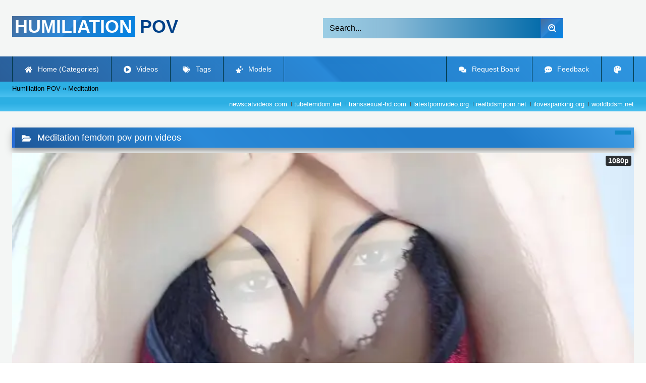

--- FILE ---
content_type: text/html; charset=utf-8
request_url: https://humiliation-pov.org/xfsearch/porn-stars/Meditation/
body_size: 4540
content:
<!DOCTYPE html><html lang="en-US"><head><meta charset="utf-8"><title>Meditation femdom pov videos (2 clips)</title><meta name="description" content="Watch online wonderful collection of Meditation femdom porn videos (2 clips) on humiliation-pov.org!"><meta name="keywords" content="Ass Worship, Blackmail, Bi Humiliation, Chastity, Cuckold, Cum Eating Instruction, Financial Domination, Foot Worship, Jerk Off Instruction, Pantyboy, Ruined Orgasms, Sissy Humiliation, Small Penis Humiliation, Strapon POV, Tease and Denial"><meta name="generator" content="DataLife Engine (http://dle-news.ru)"><link rel="search" type="application/opensearchdescription+xml" href="https://humiliation-pov.org/index.php?do=opensearch" title="Handpicked Jerk-Off Instruction (JOI) LIVE humiliation! | Watch Online or Download"><link rel="canonical" href="https://humiliation-pov.org/xfsearch/porn-stars/Meditation/"><link rel="alternate" type="application/rss+xml" title="Handpicked Jerk-Off Instruction (JOI) LIVE humiliation! | Watch Online or Download" href="https://humiliation-pov.org/rss.xml"><meta name="HandheldFriendly" content="true"><meta name="viewport" content="initial-scale=1.0,width=device-width"> <link rel="apple-touch-icon" sizes="180x180" href="/templates/videok2s/images/favicon/apple-touch-icon.png"> <link rel="icon" type="image/png" sizes="32x32" href="/templates/videok2s/images/favicon/favicon-32x32.png"> <link rel="icon" type="image/png" sizes="16x16" href="/templates/videok2s/images/favicon/favicon-16x16.png"> <link rel="manifest" href="/templates/videok2s/images/favicon/site.webmanifest"> <link rel="mask-icon" href="/templates/videok2s/images/favicon/safari-pinned-tab.svg" color="#5bbad5"> <link rel="shortcut icon" href="/templates/videok2s/images/favicon/favicon.ico"> <meta name="msapplication-TileColor" content="#00a300"> <meta name="msapplication-config" content="/templates/videok2s/images/favicon/browserconfig.xml"> <meta name="theme-color" content="#ffffff"> <meta name="ahrefs-site-verification" content="b510945afc476e055a81bfab79085cf45cd95393c3e1fe7c83095f9bfaee1689"> <meta name="google-site-verification" content="FtpAtU_InVuIFwbJ3bL4fx0JIWhDWlIzZJjYZki52cc" /> <script>const theme=document.querySelector('html')
const currentTheme=localStorage.getItem('theme')
function setTheme(name){theme.setAttribute('theme',name)
localStorage.setItem('theme',name)}
if(currentTheme){theme.setAttribute('theme',currentTheme)}else{setTheme('dark')}</script> <link rel="stylesheet" href="/engine/classes/min/index.php?charset=utf-8&amp;f=/templates/videok2s/css/styles-crossbrowser.css&amp;7"></head><body> <div class="wrapper"> <div class="content"> <header> <div class="brand-site central"> <div class="logo"> <a href="/" title="Humiliation-Pov.org"><b>Humiliation</b> Pov</a> </div> <div class="mob-menu"></div> <form method="post" class="search"> <input name="story" value="Search..." onfocus="if (this.value == 'Search...') {this.value = '';}" onblur="if (this.value == '') {this.value = 'Search...';}" type="search"> <button type="submit" title="Find"><svg class="icon icon-search"><use xlink:href="#icon-search"></use></svg></button> <input type="hidden" name="do" value="search"> <input type="hidden" name="subaction" value="search"> </form> </div> <nav> <ul class="central"> <li><a href="/" title="Home (Categories)"><svg class="icon"><use xlink:href="#icon-home"></use></svg> Home (Categories)</a></li> <li><a href="/lastnews/" title="Videos"><svg class="icon"><use xlink:href="#icon-video"></use></svg> Videos</a></li> <li><a href="/tags/" title="Tags"><svg class="icon"><use xlink:href="#icon-tags"></use></svg> Tags</a></li> <li class="last"><a href="/models/" title="Models"><svg class="icon"><use xlink:href="#icon-stars"></use></svg> Models</a></li> <li class="right last"><div class="site-color" title="Change site color"><svg class="icon"><use xlink:href="#icon-palette"></use></svg> </div></li> <li class="right"><a href="/feedback" title="Feedback"><svg class="icon"><use xlink:href="#comment-dots"></use></svg> Feedback</a></li> <li class="right"><a href="/request-board" title="Request Board"><svg class="icon"><use xlink:href="#comments"></use></svg> Request Board</a></li> </ul> </nav> </header> <div class="speedbar"> <div class="central"><span itemscope itemtype="https://schema.org/BreadcrumbList"><span itemprop="itemListElement" itemscope itemtype="https://schema.org/ListItem"><meta itemprop="position" content="1"><a href="https://humiliation-pov.org/" itemprop="item"><span itemprop="name">Humiliation POV</span></a></span> » Meditation</span></div></div> <div class="speedbar ln"> <div class="central"> <a href="https://newscatvideos.com" target="_blank">newscatvideos.com</a> <a href="https://tubefemdom.net" target="_blank">tubefemdom.net</a> <a href="https://transsexual-hd.com" target="_blank">transsexual-hd.com</a> <a href="https://latestpornvideo.org" target="_blank">latestpornvideo.org</a> <a href="https://realbdsmporn.net" target="_blank">realbdsmporn.net</a> <a href="https://ilovespanking.org" target="_blank">ilovespanking.org</a> <a href="https://worldbdsm.net" target="_blank">worldbdsm.net</a> </div> </div> <main> <form name="news_set_sort" id="news_set_sort" method="post"><ul class="sort"><li class="asc"><a href="#" onclick="dle_change_sort('date','asc'); return false;">date</a></li><li><a href="#" onclick="dle_change_sort('rating','desc'); return false;">rating</a></li><li><a href="#" onclick="dle_change_sort('news_read','desc'); return false;">read</a></li><li><a href="#" onclick="dle_change_sort('comm_num','desc'); return false;">comments</a></li><li><a href="#" onclick="dle_change_sort('title','desc'); return false;">title</a></li></ul><input type="hidden" name="dlenewssortby" id="dlenewssortby" value="date" /><input type="hidden" name="dledirection" id="dledirection" value="DESC" /><input type="hidden" name="set_new_sort" id="set_new_sort" value="dle_sort_xfsearch" /><input type="hidden" name="set_direction_sort" id="set_direction_sort" value="dle_direction_xfsearch" /></form> <h1><svg class="icon icon-folder"><use xlink:href="#icon-folder"></use></svg> Meditation femdom pov porn videos</h1> <article class="shortstory"> <a href="https://humiliation-pov.org/2177-goddess-jadah-fucked-into-oblivion-hyp-meditation.html"> <span class="img-video"> <video data-src="/uploads/Webm/Webm_47258491.webm" autoplay loop muted playsinline>Your browser does not support the video tag.</video> <img data-src="/uploads/Cover/Cover_47258491.webp" alt="Poster: Goddess Jadah - Fucked Into Oblivion Hyp-Meditation" title="Poster: Goddess Jadah - Fucked Into Oblivion Hyp-Meditation" src="[data-uri]"> <i class="views"><svg class="icon"><use xlink:href="#icon-eye"></use></svg> 6 420</i> <i class="duration"><svg class="icon"><use xlink:href="#icon-clock"></use></svg> 00:56:06</i> <b class="quality">1080p</b> </span> <div class="rating-panel"> <div class="frate"><div class="rate-data"> <svg class="icon"><use xlink:href="#icon-thumbs-up"></use></svg> <span class="val short-rate-perc"><span class="ratingtypeplusminus ratingplus" >+827</span><span id="vote-num-id-2177">1085</span></span> </div></div> <span class="stat"></span> </div> <h2 class="text">Goddess Jadah - Fucked Into Oblivion Hyp-Meditation</h2> </a> </article><article class="shortstory"> <a href="https://humiliation-pov.org/1930-ibicella-meditation-and-sacrifice.html"> <span class="img-video"> <video data-src="/uploads/Webm/Webm_61417692.webm" autoplay loop muted playsinline>Your browser does not support the video tag.</video> <img data-src="/uploads/Cover/Cover_61417692.webp" alt="Poster: Ibicella - Meditation And Sacrifice" title="Poster: Ibicella - Meditation And Sacrifice" src="[data-uri]"> <i class="views"><svg class="icon"><use xlink:href="#icon-eye"></use></svg> 5 905</i> <i class="duration"><svg class="icon"><use xlink:href="#icon-clock"></use></svg> 00:10:30</i> <b class="quality">1080p</b> </span> <div class="rating-panel"> <div class="frate"><div class="rate-data"> <svg class="icon"><use xlink:href="#icon-thumbs-up"></use></svg> <span class="val short-rate-perc"><span class="ratingtypeplusminus ratingplus" >+734</span><span id="vote-num-id-1930">974</span></span> </div></div> <span class="stat"></span> </div> <h2 class="text">Ibicella - Meditation And Sacrifice</h2> </a> </article> <div class="seo-text">Watch online best collection of Meditation femdom pov porn videos (2 clips) on humiliation-pov.org! Free access - low quality. Premium access is for the members who like Full HD</div> </main> </div> <iframe data-aa='1965215' src='//ad.a-ads.com/1965215?size=336x280' style='width:336px; height:280px; border:0px; padding:0; overflow:hidden; background-color: transparent;'></iframe> <footer> <div class="central"> <div class="logo"> <a href="/" title="Humiliation-Pov.org"><b>Humiliation</b> Pov</a> </div> <div class="about_site"> <p>Humiliation-Pov.org contains materials for persons only 18+. If You have not reached this age, then we ask you to leave us.</p> <p>This site does NOT store videos files on its server.</p> <p>Gumiliation-Pov.org, 2021</p>  <script async src="https://www.googletagmanager.com/gtag/js?id=G-49XWBKRJ7Q"></script> <script> window.dataLayer = window.dataLayer || []; function gtag(){dataLayer.push(arguments);} gtag('js', new Date()); gtag('config', 'G-49XWBKRJ7Q'); </script> <a href="https://www.liveinternet.ru/click" target="_blank"><img id="licntFDF8" width="31" height="31" style="border:0" title="LiveInternet" src="[data-uri]" alt=""/></a><script>(function(d,s){d.getElementById("licntFDF8").src= "https://counter.yadro.ru/hit?t44.6;r"+escape(d.referrer)+ ((typeof(s)=="undefined")?"":";s"+s.width+"*"+s.height+"*"+ (s.colorDepth?s.colorDepth:s.pixelDepth))+";u"+escape(d.URL)+ ";h"+escape(d.title.substring(0,150))+";"+Math.random()}) (document,screen)</script> </div> </div> </footer> </div> <div class="scroll-up"><svg class="icon"><use xlink:href="#icon-chevron-up"></use></svg></div> <link rel="stylesheet" href="/engine/classes/min/index.php?charset=utf-8&amp;f=/templates/videok2s/css/engine.css&amp;7"><script src="/engine/classes/min/index.php?g=general3&amp;v=5cb04"></script><script src="/engine/classes/min/index.php?f=engine/classes/js/jqueryui3.js,engine/classes/js/dle_js.js,engine/classes/js/lazyload.js&amp;v=5cb04" defer></script><script><!--
var dle_root = '/';
var dle_admin = '';
var dle_login_hash = '6e73bbcb5d0296a7b744379dcaf8f50f808608e7';
var dle_group = 5;
var dle_skin = 'videok2s';
var dle_wysiwyg = '-1';
var quick_wysiwyg = '0';
var dle_min_search = '4';
var dle_act_lang = ["Yes", "No", "Enter", "Cancel", "Save", "Delete", "Loading. Please, wait..."];
var menu_short = 'Quick edit';
var menu_full = 'Full edit';
var menu_profile = 'View profile';
var menu_send = 'Send message';
var menu_uedit = 'Admin Center';
var dle_info = 'Information';
var dle_confirm = 'Confirm';
var dle_prompt = 'Enter the information';
var dle_req_field = ["Fill the name field", "Fill the message field", "Fill the field with the subject of the message"];
var dle_del_agree = 'Are you sure you want to delete it? This action cannot be undone';
var dle_spam_agree = 'Are you sure you want to mark the user as a spammer? This will remove all his comments';
var dle_c_title = 'Send a complaint';
var dle_complaint = 'Enter the text of your complaint to the Administration<span>*</span>:';
var dle_mail = 'Your e-mail<span>*</span>:';
var dle_big_text = 'Highlighted section of text is too large.';
var dle_orfo_title = 'Enter a comment to the detected error on the page for Administration ';
var dle_p_send = 'Send';
var dle_p_send_ok = 'Notification has been sent successfully ';
var dle_save_ok = 'Changes are saved successfully. Refresh the page?';
var dle_reply_title= 'Reply to the comment';
var dle_tree_comm = '0';
var dle_del_news = 'Delete article';
var dle_sub_agree = 'Do you really want to subscribe to this article’s comments?';
var dle_captcha_type = '0';
var dle_share_interesting = ["Share a link to the selected text", "Twitter", "Facebook", "Вконтакте", "Direct Link:", "Right-click and select «Copy Link»"];
var DLEPlayerLang = {prev: 'Previous',next: 'Next',play: 'Play',pause: 'Pause',mute: 'Mute', unmute: 'Unmute', settings: 'Settings', enterFullscreen: 'Enable full screen mode', exitFullscreen: 'Disable full screen mode', speed: 'Speed', normal: 'Normal', quality: 'Quality', pip: 'PiP mode'};
var allow_dle_delete_news = false;
//--></script><script src="/engine/classes/min/index.php?charset=геа-8&amp;f=/templates/videok2s/js/global.js&amp;7"></script><script> jQuery(function($){ $.get("/templates/videok2s/images/sprite.svg", function(data) { var div = document.createElement("div"); div.innerHTML = new XMLSerializer().serializeToString(data.documentElement); document.body.insertBefore(div, document.body.childNodes[0]); }); });</script> <script defer src="https://static.cloudflareinsights.com/beacon.min.js/vcd15cbe7772f49c399c6a5babf22c1241717689176015" integrity="sha512-ZpsOmlRQV6y907TI0dKBHq9Md29nnaEIPlkf84rnaERnq6zvWvPUqr2ft8M1aS28oN72PdrCzSjY4U6VaAw1EQ==" data-cf-beacon='{"version":"2024.11.0","token":"04548aaebb214d03bb8878267fa77be6","r":1,"server_timing":{"name":{"cfCacheStatus":true,"cfEdge":true,"cfExtPri":true,"cfL4":true,"cfOrigin":true,"cfSpeedBrain":true},"location_startswith":null}}' crossorigin="anonymous"></script>
</body></html>
<!-- DataLife Engine Copyright SoftNews Media Group (http://dle-news.ru) -->
